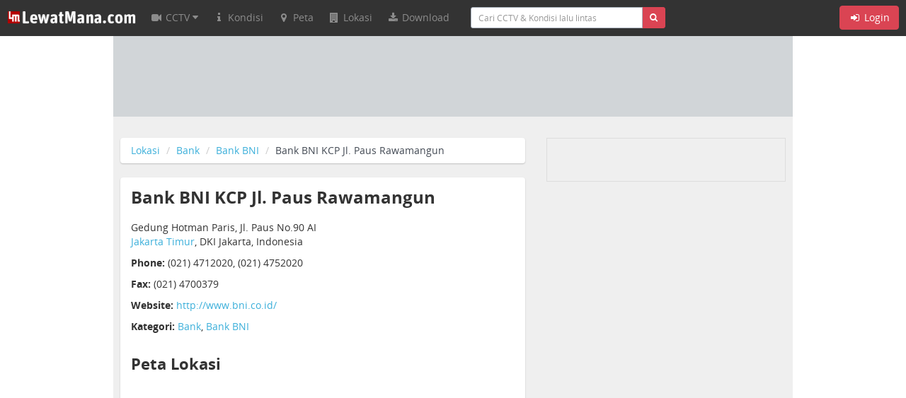

--- FILE ---
content_type: text/html; charset=utf-8
request_url: https://lewatmana.com/lokasi/43318/bank-bni-kcp-jl-paus-rawamangun/
body_size: 5760
content:


<!DOCTYPE html>
<!--[if lt IE 7]>      <html class="no-js lt-ie9 lt-ie8 lt-ie7"> <![endif]-->
<!--[if IE 7]>         <html class="no-js lt-ie9 lt-ie8"> <![endif]-->
<!--[if IE 8]>         <html class="no-js lt-ie9"> <![endif]-->
<!--[if gt IE 8]><!--> <html class="no-js"> <!--<![endif]-->

<head>
  

  <meta charset="utf-8">
  <meta http-equiv="X-UA-Compatible" content="IE=edge,chrome=1">
  <meta name="viewport" content="width=device-width, initial-scale=1.0">

  
  <meta name="title" content="Bank BNI KCP Jl. Paus Rawamangun | LewatMana.com" />
  <meta name="description" content="Bank BNI KCP Jl. Paus Rawamangun Bank BNI Jakarta Timur DKI Jakarta" />


  <title>Bank BNI - Bank BNI KCP Jl. Paus ... - Gedung Hotman Paris, Jl. Paus No.90 AI</title>

  <link rel="shortcut icon" href="//s.lewatmana.com/d2014b/img/favicon.b342f52bc6fc.ico">

  
  <link rel="stylesheet" href="//s.lewatmana.com/d2014b/css/bootstrap.min.a42c110716d7.css">
  <link rel="stylesheet" href="//s.lewatmana.com/d2014b/css/bootflat.min.ac7fc7a760fc.css">
  <link rel="stylesheet" href="//s.lewatmana.com/d2014b/css/font-awesome.min.bbfef9385083.css">
  <link rel="stylesheet" href="//s.lewatmana.com/d2014b/css/open-sans.f6a8deddf2a7.css">
  <link rel="stylesheet" href="//s.lewatmana.com/d2014b/css/main.2af00d16327a.css">
  

  
  <script type="6051ed8658fa701f84dfad06-text/javascript">
  var leaderboard_id;
  var leaderboard_mobile_id;
  var skyleft_id;
  var skyright_id;
  var showcase1_id;
  var showcase2_id;
  var large_showcase1_id;
  var large_showcase2_id;
  var large_showcase3_id;

  var screenWidth = document.documentElement.clientWidth;

  if (screenWidth > 991) {
    skyleft_id = 35;
    skyright_id = 36;
  } else {
    skyleft_id = 44;
    skyright_id = 44;
  }

  if (screenWidth > 720) {
    leaderboard_id = 16;
    leaderboard_mobile_id = 44;
    showcase1_id = 44;
    showcase2_id = 44;
    large_showcase1_id = 32;
    large_showcase2_id = 33;
    large_showcase3_id = 34;
  } else {
    leaderboard_id = 44;
    leaderboard_mobile_id = 43;
    showcase1_id = 10;
    showcase2_id = 11;
    large_showcase1_id = 44;
    large_showcase2_id = 44;
    large_showcase3_id = 44;
  }
</script>

  

  
  <script type="6051ed8658fa701f84dfad06-text/javascript"><!--// <![CDATA[
var OA_zones = {
  'skyleft' : skyleft_id,
  'skyright' : skyright_id,
  'leaderboard' : leaderboard_id,
  'leaderboard_mobile' : leaderboard_mobile_id,
  'custom_showcase' : 37,
  'large_showcase1' : large_showcase1_id,
  'large_showcase2' : large_showcase2_id,
  'large_showcase3' : large_showcase3_id,
  'showcase1' : showcase1_id,
  'showcase2' : showcase2_id
};
// ]]> --></script>

  

  
  
  <script src="//s.lewatmana.com/d2014b/js/vendor/modernizr-2.6.2-respond-1.1.0.min.70d492eca414.js" type="6051ed8658fa701f84dfad06-text/javascript"></script>
  <script src='//openx.lewatmana.com/www/delivery/spcjs.php' type="6051ed8658fa701f84dfad06-text/javascript"></script>
  

</head>

<body class="body-bg">




<nav class="navbar navbar-inverse navbar-fixed-top" role="navigation">
  <div class="container-fluid">
    <div class="navbar-header">
      <button type="button" class="navbar-toggle" data-toggle="collapse" data-target="#navbar-lm-menu">
        <span class="sr-only">Toggle navigation</span>
        <span class="icon-bar"></span>
        <span class="icon-bar"></span>
        <span class="icon-bar"></span>
      </button>
      <a class="navbar-brand lm-logo" href="/">
        <img src="//s.lewatmana.com/d2014b/img/lewatmana-logo.5c169e7e9f08.jpg" width="182">
      </a>
    </div>
    <div class="collapse navbar-collapse" id="navbar-lm-menu">
      <ul class="nav navbar-nav navbar-nav">
        <li class="dropdown">
          <a href="/cam/" class="dropdown-toggle" data-toggle="dropdown">
            <i class="fa fa-fw fa-video-camera"></i>
            <span class="hidden-md hidden-sm"> CCTV <i class="fa fa-caret-down"></i></span>
          </a>

          
          <ul class="dropdown-menu" role="menu">
            
            <li><a href="/kota/bandung/">Bandung</a></li>
            
            <li><a href="/kota/bekasi/">Bekasi</a></li>
            
            <li><a href="/kota/denpasar/">Denpasar</a></li>
            
            <li><a href="/kota/depok/">Depok</a></li>
            
            <li><a href="/kota/jakarta-barat/">Jakarta Barat</a></li>
            
            <li><a href="/kota/jakarta-pusat/">Jakarta Pusat</a></li>
            
            <li><a href="/kota/jakarta-selatan/">Jakarta Selatan</a></li>
            
            <li><a href="/kota/jakarta-timur/">Jakarta Timur</a></li>
            
            <li><a href="/kota/jakarta-utara/">Jakarta Utara</a></li>
            
            <li><a href="/kota/malang/">Malang</a></li>
            
            <li><a href="/kota/puncak/">Puncak</a></li>
            
            <li><a href="/kota/semarang/">Semarang</a></li>
            
            <li><a href="/kota/surabaya/">Surabaya</a></li>
            
            <li class="divider"></li>
            <li><a href="/cam/">Semua CCTV</a></li>
          </ul>
          
        </li>
        <li>
          <a href="/kondisi/">
            <i class="fa fa-fw fa-info"></i> <span class="hidden-md hidden-sm">Kondisi</span>
          </a>
        </li>
        <li>
          <a href="/peta/">
            <i class="fa fa-fw fa-map-marker"></i> <span class="hidden-md hidden-sm">Peta</span>
          </a>
        </li>
        <li>
          <a href="/lokasi/home/">
            <i class="fa fa-fw fa-building"></i> <span class="hidden-md hidden-sm">Lokasi</span>
          </a>
        </li>
        <li class="hidden-xs">
          <a href="https://lewatmana.com/download/">
          <i class="fa fa-fw fa-download"></i> <span class="hidden-md hidden-sm">Download</span></a>
        </li>
        <li class="visible-xs">
          <a href="http://m.lewatmana.com/download/">
          <i class="fa fa-fw fa-download"></i> Download</a>
        </li>

        
        <li class="visible-xs"><a href="/accounts/login/"><i class="fa fa-fw fa-sign-in"></i> Login</a></li>
        

      </ul>

      <div class="col-sm-4 col-md-3 col-lg-3">
        <form class="navbar-form navbar-form-lm-small" role="search" action="/cari/">
          <div class="input-group">
            <input type="text" class="form-control input-sm" placeholder="Cari CCTV & Kondisi lalu lintas" name="q" value="">
            <div class="input-group-btn">
              <button class="btn btn-danger btn-sm" type="submit"><i class="fa fa-search"></i></button>
            </div>
          </div>
        </form>
      </div>

      
      <div class="nav navbar-nav navbar-right navbar-lm-right hidden-xs">
        <a class="btn btn-danger navbar-btn" href="/accounts/login/"><i class="fa fa-fw fa-sign-in"></i> Login</a>
      </div>
      
    </div>
  </div>
</nav>



  <div class="sky-container visible-md visible-lg">
  <div class="sky-left">
    <div class="sky-left-inner">
      <div class="sky-left-sky">
        
          <script type="6051ed8658fa701f84dfad06-text/javascript"><!--// <![CDATA[
    OA_show('skyleft');
// ]]> --></script>

        
      </div>
    </div>
  </div>
  <div class="sky-center container-bg">
  </div>
  <div class="sky-right">
    <div class="sky-right-inner">
      <div class="sky-right-sky">
        
          <script type="6051ed8658fa701f84dfad06-text/javascript"><!--// <![CDATA[
    OA_show('skyright');
// ]]> --></script>

        
      </div>
    </div>
  </div>
  <div class="clearfix"></div>
</div>




  <div class="leaderboard-wrapper" id="top">
  <div class="container">
    <div class="leaderboard-container leaderboard-container-bg">
      <div class="text-center hidden-xs">
        
          <script type="6051ed8658fa701f84dfad06-text/javascript"><!--// <![CDATA[
    OA_show('leaderboard');
// ]]> --></script>

        
      </div>
      <div class="text-center visible-xs">
        
          <script type="6051ed8658fa701f84dfad06-text/javascript"><!--// <![CDATA[
    OA_show('leaderboard_mobile');
// ]]> --></script>

        
      </div>
    </div>
  </div>
</div>






  <div class="content-sidebar-container container container-bg">
    <div class="content poi_container">
      
  
    <ol class="breadcrumb">
      <li><a href="/lokasi/home/">Lokasi</a></li>
      <li><a href="/lokasi/bank/">Bank</a></li>
      <li><a href="/lokasi/bank/bank-bni/">Bank BNI</a></li>
      <li class="active">Bank BNI KCP Jl. Paus Rawamangun</li>
    </ol>
  

  <div class="panel panel-category">

    <h1>Bank BNI KCP Jl. Paus Rawamangun</h1>

    <div align="left">
      <p>
        Gedung Hotman Paris, Jl. Paus No.90 AI<br />

        <a href="/lokasi/bank/bank-bni/di/jakarta-timur/">Jakarta Timur</a>,
        DKI Jakarta, Indonesia
        
      </p>

      
        <p><strong>Phone:</strong> (021) 4712020,
        (021) 4752020</p>
      

      
      <p><strong>Fax:</strong> (021) 4700379
      </p>
      

      
      
        <p><strong>Website:</strong> <a href="http://www.bni.co.id/" rel="nofollow" target="_blank">http://www.bni.co.id/</a></p>
      

      <p>
        <strong>Kategori:</strong>
        <a href="/lokasi/bank/">Bank</a>,
        <a href="/lokasi/bank/bank-bni/">Bank BNI</a>
      </p>

       
      <h2>Peta Lokasi</h2>
        <iframe
          width="542"
          height="300"
          class="img-responsive"
          frameborder="0" style="border:0"
          src="https://www.google.com/maps/embed/v1/place?key=AIzaSyAPXTQse7H09ZkKJCXK073Np4ExbyR4O8A&q=-6.195825,106.891299&center=-6.195825,106.891299&zoom=15" 
          allowfullscreen
        >
        </iframe>
        <!-- <img class="img-responsive" src="http://maps.google.com/maps/api/staticmap?key=AIzaSyAPXTQse7H09ZkKJCXK073Np4ExbyR4O8A&center=-6.195825,106.891299&zoom=15&size=542x300&markers=color:red|size:medium|-6.195825,106.891299&sensor=false"> -->
      
    </div>

    
      <h2 class="related-poi">Lokasi Bank BNI
      Terdekat
      
      </h2>

      
        <div class="related_poi_left">
          <h3>
            <a href="/lokasi/43316/bank-bni-kcu-rawamangun/">Bank BNI KCU Rawamangun</a>
            <small>(0.59 km)</small>
          </h3>

          <p>
            Jl. Pemuda No.708-709, RT.8/RW.5, Jati, Pulo Gadung<br />
            Jakarta Timur, DKI Jakarta, Indonesia
            
          </p>
        </div>
        
      
        <div class="related_poi_right">
          <h3>
            <a href="/lokasi/43296/bank-bni-kcp-balai-pustaka/">Bank BNI KCP Balai Pustaka</a>
            <small>(0.65 km)</small>
          </h3>

          <p>
            Komp. Rukan Balai Pustaka Indah Permai Blok A-1, Jl. Balai Pustaka Tim. No.39, Rawamangun<br />
            Jakarta Timur, DKI Jakarta, Indonesia
            
          </p>
        </div>
        <div class="clear"></div>
      
        <div class="related_poi_left">
          <h3>
            <a href="/lokasi/43327/bank-bni-kcp-kampung-ambon/">Bank BNI KCP Kampung Ambon</a>
            <small>(1.09 km)</small>
          </h3>

          <p>
            Ruko Pasar Kampung Ambon, JL. Pondasi Raya, No. 33, Kel. Kayu Putih, Kec. Pulogadung<br />
            Jakarta Timur, DKI Jakarta, Indonesia
            
          </p>
        </div>
        
      
        <div class="related_poi_right">
          <h3>
            <a href="/lokasi/43317/bank-bni-kcp-univ-negeri-jakarta/">Bank BNI KCP Univ. Negeri Jakarta</a>
            <small>(1.42 km)</small>
          </h3>

          <p>
            Kampus Univ. Negeri Jakarta Jl. Rawamangun Muka<br />
            Jakarta Timur, DKI Jakarta, Indonesia
            
          </p>
        </div>
        <div class="clear"></div>
      
        <div class="related_poi_left">
          <h3>
            <a href="/lokasi/43247/bank-bni-kcp-rawasari/">Bank BNI KCP Rawasari</a>
            <small>(2.17 km)</small>
          </h3>

          <p>
            Ruko Perkantoran, Jl. Rawasari Selatan Raya No. C3C, Kec. Cempaka Putih<br />
            Jakarta Pusat, DKI Jakarta, Indonesia
            
          </p>
        </div>
        
      
        <div class="related_poi_right">
          <h3>
            <a href="/lokasi/43319/bank-bni-kcp-pasar-induk-cipinang/">Bank BNI KCP Pasar Induk Cipinang</a>
            <small>(2.29 km)</small>
          </h3>

          <p>
            Jl. Pisangan Lama Selatan, RT.10/RW.9, Pisangan Timur<br />
            Jakarta Timur, DKI Jakarta, Indonesia
            
          </p>
        </div>
        <div class="clear"></div>
      
        <div class="related_poi_left">
          <h3>
            <a href="/lokasi/43292/bank-bni-kcp-kelapa-gading/">Bank BNI KCP Kelapa Gading</a>
            <small>(2.42 km)</small>
          </h3>

          <p>
            JL. Boulevard Raya, No. 1 J4 No. 5, Kelapa Gading<br />
            Jakarta Utara, DKI Jakarta, Indonesia
            
          </p>
        </div>
        
      
        <div class="related_poi_right">
          <h3>
            <a href="/lokasi/43330/bank-bni-kcp-pahlawan-revolusi/">Bank BNI KCP Pahlawan Revolusi</a>
            <small>(2.56 km)</small>
          </h3>

          <p>
            Jl. Pahlawan Revolusi No. 12 RT.11/RW.3, Klender, Duren Sawit<br />
            Jakarta Timur, DKI Jakarta, Indonesia
            
          </p>
        </div>
        <div class="clear"></div>
      
        <div class="related_poi_left">
          <h3>
            <a href="/lokasi/43326/bank-bni-kcp-utan-kayu/">Bank BNI KCP Utan Kayu</a>
            <small>(2.56 km)</small>
          </h3>

          <p>
            Jl. Utan Kayu No. 69 S RT.12/RW.5, Utan Kayu Utara, Matraman<br />
            Jakarta Timur, DKI Jakarta, Indonesia
            
          </p>
        </div>
        
      
        <div class="related_poi_right">
          <h3>
            <a href="/lokasi/40276/bank-bni-kcp-kampus-f-trisakti/">Bank BNI KCP Kampus  F Trisakti</a>
            <small>(2.72 km)</small>
          </h3>

          <p>
            Jl. A. Yani No.256 By Pass Jakarta Pusat<br />
            Jakarta Pusat, DKI Jakarta, Indonesia
             10510	
          </p>
        </div>
        <div class="clear"></div>
      
    

  </div>

    </div>
    <div class="sidebar hidden-xs">
      
  


<div class="sidebar__showcase-small">
  
    <script type="6051ed8658fa701f84dfad06-text/javascript"><!--// <![CDATA[
    OA_show('custom_showcase');
// ]]> --></script>

  
</div>

<div class="sidebar__showcase">
  
    <script type="6051ed8658fa701f84dfad06-text/javascript"><!--// <![CDATA[
    OA_show('large_showcase1');
// ]]> --></script>

  
</div>

<div class="sidebar__showcase">
  
    <script type="6051ed8658fa701f84dfad06-text/javascript"><!--// <![CDATA[
    OA_show('large_showcase2');
// ]]> --></script>

  
</div>

<div class="panel panel-danger">
  <div class="panel-heading">
    <h3 class="panel-title">CCTV Pilihan</h3>
  </div>
  <div class="panel-body sidebar-cams">
    <ul class="list-inline">
    
    
      <li class="sidebar-cam">





<div class="cam-thumb">
  
    
      <a href="/cam/375/exit-tol-nusa-dua/">
        <img src="https://media.lewatmana.com/cam/provbali/375/375-20260118-014201-thumb.jpg" class="cam-thumb-img">
      </a>
    
  

  <div class="cam-thumb-info">
    <p class="cam-name"><a href="/cam/375/exit-tol-nusa-dua/">Exit Tol Nusa Dua</a></p>
  </div>
</div>


</li>
    
      <li class="sidebar-cam">





<div class="cam-thumb">
  
    
      <a href="/cam/351/sunandar-prioyo-tsuryo/">
        <img src="https://media.lewatmana.com/cam/kotamalang/351/351-20260118-014401-thumb.jpg" class="cam-thumb-img">
      </a>
    
  

  <div class="cam-thumb-info">
    <p class="cam-name"><a href="/cam/351/sunandar-prioyo-tsuryo/">Sunandar Prioyo-T.Suryo</a></p>
  </div>
</div>


</li>
    
      <li class="sidebar-cam">





<div class="cam-thumb">
  
    
      <a href="/cam/347/semeru-stadion-gajayana/">
        <img src="https://media.lewatmana.com/cam/kotamalang/347/347-20260118-013603-thumb.jpg" class="cam-thumb-img">
      </a>
    
  

  <div class="cam-thumb-info">
    <p class="cam-name"><a href="/cam/347/semeru-stadion-gajayana/">Semeru-Lafayette</a></p>
  </div>
</div>


</li>
    
      <li class="sidebar-cam">





<div class="cam-thumb">
  
    
      <a href="/cam/373/jl-bund-kalibanteng/">
        <img src="https://media.lewatmana.com/cam/kotasemarang/373/373-20260118-014104-thumb.jpg" class="cam-thumb-img">
      </a>
    
  

  <div class="cam-thumb-info">
    <p class="cam-name"><a href="/cam/373/jl-bund-kalibanteng/">Jl Bund. Kalibanteng</a></p>
  </div>
</div>


</li>
    
      <li class="sidebar-cam">





<div class="cam-thumb">
  
    
      <a href="/cam/137/hasyim-ashari/">
        <img src="https://media.lewatmana.com/cam/proimage/137/20260118_014627M-thumb.jpg" class="cam-thumb-img">
      </a>
    
  

  <div class="cam-thumb-info">
    <p class="cam-name"><a href="/cam/137/hasyim-ashari/">Hasyim Ashari</a></p>
  </div>
</div>


</li>
    
      <li class="sidebar-cam">





<div class="cam-thumb">
  
    
      <a href="/cam/372/jl-pandanaran/">
        <img src="https://media.lewatmana.com/cam/kotasemarang/372/372-20260118-014101-thumb.jpg" class="cam-thumb-img">
      </a>
    
  

  <div class="cam-thumb-info">
    <p class="cam-name"><a href="/cam/372/jl-pandanaran/">Jl Pandanaran</a></p>
  </div>
</div>


</li>
    
    
    </ul>
  </div>
  <div class="panel-footer">
    <small><i class="fa fa-caret-right"></i>
    <a href="/cam/"> lihat CCTV lainnya</a></small>
  </div>
</div>

<div class="sidebar__showcase">
  
    <script type="6051ed8658fa701f84dfad06-text/javascript"><!--// <![CDATA[
    OA_show('large_showcase3');
// ]]> --></script>

  
</div>


    </div>
  </div>


<footer>

  

<div class="footer-links hidden-xs">
  <div class="container">
    <div class="row">
      <div class="footer-links__col col-sm-6 col-md-3 col-lg-3">
        <h6 class="footer-links__title">LewatMana.com</h6>
        <ul class="list-unstyled">
          <li><a href="/">Home</a></li>
          <li><a href="/about/">Tentang</a></li>
          <li><a href="http://blog.lewatmana.com" target="_blank">Blog</a></li>
          <li><a href="/terms/">Ketentuan Layanan</a></li>
          <li><a href="/participate/">Partisipasi</a></li>
          <li><a href="/contact/">Hubungi Kami</a></li>
        </ul>
        <h6 class="footer-links__title">Partner</h6>
        <ul class="list-unstyled">
          <li>Detik.com</li>
          <li>98.7 GenFM</li>
          <li>Firstmedia</li>
          <li>Google Maps</li>
          <li>Samsung SmartTV</li>
          <li>XL Axiata</li>
        </ul>
      </div>

      <div class="footer-links__col col-sm-6 col-md-3 col-lg-3">
        <h6 class="footer-links__title">CCTV</h6>
        
        <ul class="list-unstyled">
          
          <li><a href="/kota/bandung/">Bandung</a></li>
          
          <li><a href="/kota/bekasi/">Bekasi</a></li>
          
          <li><a href="/kota/denpasar/">Denpasar</a></li>
          
          <li><a href="/kota/depok/">Depok</a></li>
          
          <li><a href="/kota/jakarta-barat/">Jakarta Barat</a></li>
          
          <li><a href="/kota/jakarta-pusat/">Jakarta Pusat</a></li>
          
          <li><a href="/kota/jakarta-selatan/">Jakarta Selatan</a></li>
          
          <li><a href="/kota/jakarta-timur/">Jakarta Timur</a></li>
          
          <li><a href="/kota/jakarta-utara/">Jakarta Utara</a></li>
          
          <li><a href="/kota/malang/">Malang</a></li>
          
          <li><a href="/kota/puncak/">Puncak</a></li>
          
          <li><a href="/kota/semarang/">Semarang</a></li>
          
          <li><a href="/kota/surabaya/">Surabaya</a></li>
          
        </ul>
        
      </div>

      <div class="col-sm-6 col-md-3 col-lg-3">
        <h6 class="footer-links__title">Lokasi Penting</h6>
        <ul class="list-unstyled">
          <li><a href="/lokasi/fasilitas-kesehatan/apotek/">Apotek / Apotik</a></li>
          <li><a href="/lokasi/atm/">ATM</a></li>
          <li><a href="/lokasi/bank/">Bank</a></li>
          <li><a href="/lokasi/bengkel/">Bengkel</a></li>
          <li><a href="/lokasi/bus-stop/">Halte Busway</a></li>
          <li><a href="/lokasi/accommodation/hotel/">Hotel</a></li>
          <li><a href="/lokasi/fasilitas-kesehatan/laboratorium/">Laboratorium Klinik</a></li>
          <li><a href="/lokasi/fasilitas-kesehatan/puskesmas/">Puskesmas</a></li>
          <li><a href="/lokasi/fasilitas-kesehatan/rumah-sakit/">Rumah Sakit</a></li>
          <li><a href="/lokasi/spbu/">SPBU</a></li>
          <li><a href="/lokasi/taksi/">Taksi</a></li>
          <li><a href="/lokasi/tempat-wisata/">Tempat Wisata</a></li>
        </ul>
      </div>

      <div class="col-sm-6 col-md-3 col-lg-3">
        <h6 class="footer-links__title">Rute</h6>
        
        <ul class="list-unstyled">
          
          <li><a href="/rute/651/">Ancol - Cawang via Priok</a></li>
          
          <li><a href="/rute/213/">Cawang ke Pluit</a></li>
          
          <li><a href="/rute/420/">Grogol ke Kebon Jeruk</a></li>
          
          <li><a href="/rute/215/">Grogol ke Pancoran</a></li>
          
          <li><a href="/rute/907/">Harmoni ke Tomang</a></li>
          
          <li><a href="/rute/2951/">Kb. Jeruk ke Tomang</a></li>
          
          <li><a href="/rute/3100/">Mangga Dua ke Matraman</a></li>
          
          <li><a href="/rute/3530/">MRT Jakarta (Bund.HI - Lb.Bulus)</a></li>
          
          <li><a href="/rute/2428/">Ragunan ke Kuningan</a></li>
          
          <li><a href="/rute/214/">Semanggi ke Meruya</a></li>
          
          <li><a href="/rute/419/">Serpong ke Semanggi</a></li>
          
          <li><a href="/rute/437/">Sudirman ke Serpong</a></li>
          
          <li><a href="/rute/3099/">Thamrin ke Fatmawati</a></li>
          
          <li><a href="/rute/1050/">Tol Dalam Kota Jakarta</a></li>
          
          <li><a href="/rute/333/">Tomang ke Sudirman</a></li>
          
        </ul>
        
      </div>

    </div> <!-- row -->
  </div> <!-- container -->
</div>

  

<div class="footer-info">
  <div class="container hidden-xs">
    <span>&copy; 2008-2014 <a class="footer-info__highlight" href="/">LewatMana.com</a>.
    Hak cipta dilindungi undang-undang.</span>
    <div class="pull-right footer-info__icon">
      <a class="facebook" href="https://www.facebook.com/lewatmana" target="_blank">
        <span class="fa-stack fa-lg">
          <i class="fa fa-square-o fa-stack-2x"></i>
          <i class="fa fa-facebook fa-stack-1x"></i>
        </span>
      </a>
      <a class="twitter" href="https://twitter.com/lewatmana" target="_blank">
        <span class="fa-stack fa-lg">
          <i class="fa fa-square-o fa-stack-2x"></i>
          <i class="fa fa-twitter fa-stack-1x"></i>
        </span>
      </a>
      <a class="rss" href="https://lewatmana.com/kondisi/feeds/latest/">
        <span class="fa-stack fa-lg">
          <i class="fa fa-square-o fa-stack-2x"></i>
          <i class="fa fa-rss fa-stack-1x"></i>
        </span>
      </a>
    </div>
  </div>
  <div class="container visible-xs">
    <p class="text-center">
      <a class="facebook" href="https://www.facebook.com/lewatmana" target="_blank">
        <span class="fa-stack fa-lg">
          <i class="fa fa-square-o fa-stack-2x"></i>
          <i class="fa fa-facebook fa-stack-1x"></i>
        </span>
      </a>
      <a class="twitter" href="https://twitter.com/lewatmana" target="_blank">
        <span class="fa-stack fa-lg">
          <i class="fa fa-square-o fa-stack-2x"></i>
          <i class="fa fa-twitter fa-stack-1x"></i>
        </span>
      </a>
      <a class="rss" href="https://lewatmana.com/kondisi/feeds/latest/">
        <span class="fa-stack fa-lg">
          <i class="fa fa-square-o fa-stack-2x"></i>
          <i class="fa fa-rss fa-stack-1x"></i>
        </span>
      </a>
    </p>
    <p class="text-center">
    <a href="/about/">Tentang</a> &middot;
    <a href="/terms/">Ketentuan Layanan</a> &middot;
    <a href="/contact/">Hubungi Kami</a>
    </p>
    <p class="text-center">&copy; 2008-2014 <a class="footer-info__highlight" href="/">LewatMana.com</a></p>
  </div>
</div>


</footer>


  <script src="//s.lewatmana.com/d2014b/js/vendor/jquery-1.11.0.min.8fc25e27d427.js" type="6051ed8658fa701f84dfad06-text/javascript"></script>
  <script src="//s.lewatmana.com/d2014b/js/vendor/bootstrap.min.ba847811448e.js" type="6051ed8658fa701f84dfad06-text/javascript"></script>
  <script src="//s.lewatmana.com/d2014b/js/main.8ea253fbe618.js" type="6051ed8658fa701f84dfad06-text/javascript"></script>



  
  <!-- Google tag (gtag.js) New-->
<script async src="https://www.googletagmanager.com/gtag/js?id=G-N01PC0Y39Y" type="6051ed8658fa701f84dfad06-text/javascript"></script>
<script type="6051ed8658fa701f84dfad06-text/javascript">
  window.dataLayer = window.dataLayer || [];
  function gtag(){dataLayer.push(arguments);}
  gtag('js', new Date());

  gtag('config', 'G-N01PC0Y39Y');
</script>

  
  

  
  <!-- Start Alexa Certify Javascript -->
<script type="6051ed8658fa701f84dfad06-text/javascript">
_atrk_opts = { atrk_acct:"DQkYm1aMp4Z3em", domain:"lewatmana.com",dynamic: true};
(function() { var as = document.createElement('script'); as.type = 'text/javascript'; as.async = true; as.src = "https://d31qbv1cthcecs.cloudfront.net/atrk.js"; var s = document.getElementsByTagName('script')[0];s.parentNode.insertBefore(as, s); })();
</script>
<noscript><img src="https://d5nxst8fruw4z.cloudfront.net/atrk.gif?account=DQkYm1aMp4Z3em" style="display:none" height="1" width="1" alt="" /></noscript>
<!-- End Alexa Certify Javascript -->  

<script src="/cdn-cgi/scripts/7d0fa10a/cloudflare-static/rocket-loader.min.js" data-cf-settings="6051ed8658fa701f84dfad06-|49" defer></script><script defer src="https://static.cloudflareinsights.com/beacon.min.js/vcd15cbe7772f49c399c6a5babf22c1241717689176015" integrity="sha512-ZpsOmlRQV6y907TI0dKBHq9Md29nnaEIPlkf84rnaERnq6zvWvPUqr2ft8M1aS28oN72PdrCzSjY4U6VaAw1EQ==" data-cf-beacon='{"version":"2024.11.0","token":"0c5ff4608e4544c48063cc0810d7d11d","r":1,"server_timing":{"name":{"cfCacheStatus":true,"cfEdge":true,"cfExtPri":true,"cfL4":true,"cfOrigin":true,"cfSpeedBrain":true},"location_startswith":null}}' crossorigin="anonymous"></script>
</body>
</html>


--- FILE ---
content_type: application/x-javascript
request_url: https://s.lewatmana.com/d2014b/js/main.8ea253fbe618.js
body_size: -253
content:
function get_id_from_cssid (css_id_str) {
    var parts = css_id_str.split("-");
    return parts[parts.length - 1];
}
